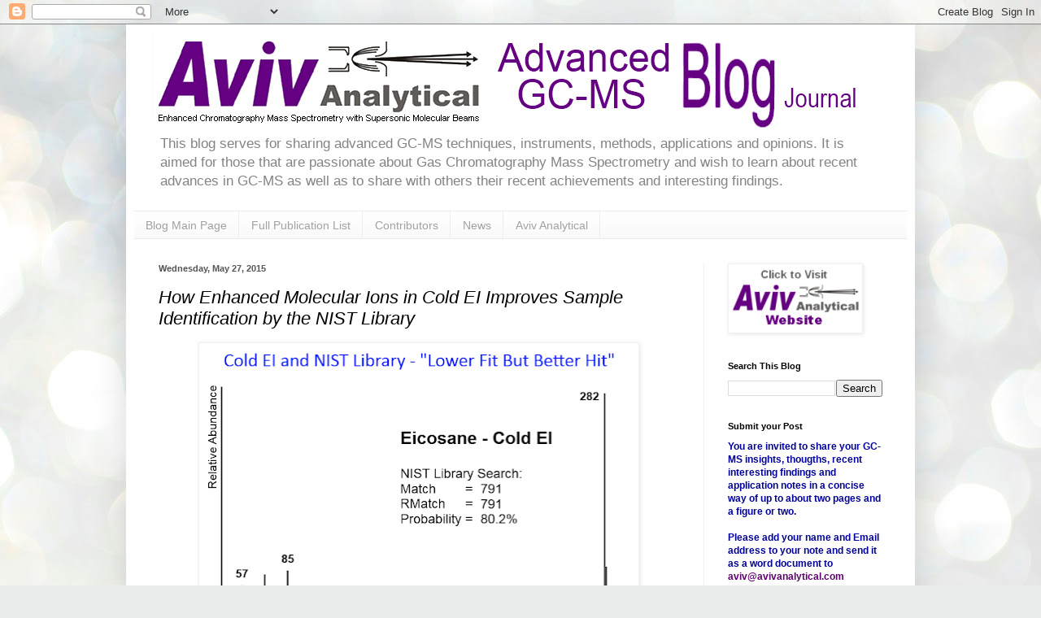

--- FILE ---
content_type: text/html; charset=UTF-8
request_url: http://blog.avivanalytical.com/2015/05/how-enhanced-molecular-ions-in-cold-ei.html
body_size: 21641
content:
<!DOCTYPE html>
<html class='v2' dir='ltr' lang='en'>
<head>
<link href='https://www.blogger.com/static/v1/widgets/335934321-css_bundle_v2.css' rel='stylesheet' type='text/css'/>
<meta content='width=1100' name='viewport'/>
<meta content='text/html; charset=UTF-8' http-equiv='Content-Type'/>
<meta content='blogger' name='generator'/>
<link href='http://blog.avivanalytical.com/favicon.ico' rel='icon' type='image/x-icon'/>
<link href='http://blog.avivanalytical.com/2015/05/how-enhanced-molecular-ions-in-cold-ei.html' rel='canonical'/>
<link rel="alternate" type="application/atom+xml" title="Advanced GC-MS Blog Journal - Atom" href="http://blog.avivanalytical.com/feeds/posts/default" />
<link rel="alternate" type="application/rss+xml" title="Advanced GC-MS Blog Journal - RSS" href="http://blog.avivanalytical.com/feeds/posts/default?alt=rss" />
<link rel="service.post" type="application/atom+xml" title="Advanced GC-MS Blog Journal - Atom" href="https://www.blogger.com/feeds/2929237789706215504/posts/default" />

<link rel="alternate" type="application/atom+xml" title="Advanced GC-MS Blog Journal - Atom" href="http://blog.avivanalytical.com/feeds/7723547727382782644/comments/default" />
<!--Can't find substitution for tag [blog.ieCssRetrofitLinks]-->
<link href='https://blogger.googleusercontent.com/img/b/R29vZ2xl/AVvXsEg3eqFfstU6sJVwEhoEo0ubOlE78HYgd7PS4Juc3XcAfpb5qbq973dxflvE15L4ApNzFBpt5vSCWTKQ2qfMuhlbWVB8zVWkHy9cFOnoVBTkdMYaLU2_E48B5LfewWGzl0r3HV4ok4L4LY0/s640/Blog+Spectra+Eicosane.png' rel='image_src'/>
<meta content='http://blog.avivanalytical.com/2015/05/how-enhanced-molecular-ions-in-cold-ei.html' property='og:url'/>
<meta content='How Enhanced Molecular Ions in Cold EI Improves Sample Identification by the NIST Library' property='og:title'/>
<meta content='A blog for sharing advanced GC-MS techniques, instruments, methods, applications and opinions.' property='og:description'/>
<meta content='https://blogger.googleusercontent.com/img/b/R29vZ2xl/AVvXsEg3eqFfstU6sJVwEhoEo0ubOlE78HYgd7PS4Juc3XcAfpb5qbq973dxflvE15L4ApNzFBpt5vSCWTKQ2qfMuhlbWVB8zVWkHy9cFOnoVBTkdMYaLU2_E48B5LfewWGzl0r3HV4ok4L4LY0/w1200-h630-p-k-no-nu/Blog+Spectra+Eicosane.png' property='og:image'/>
<title>Advanced GC-MS Blog Journal: How Enhanced Molecular Ions in Cold EI Improves Sample Identification by the NIST Library</title>
<style id='page-skin-1' type='text/css'><!--
/*
-----------------------------------------------
Blogger Template Style
Name:     Simple
Designer: Blogger
URL:      www.blogger.com
----------------------------------------------- */
/* Content
----------------------------------------------- */
body {
font: normal normal 12px Arial, Tahoma, Helvetica, FreeSans, sans-serif;
color: #000000;
background: #e9edec url(//themes.googleusercontent.com/image?id=1SBilrALlXIPLRAelrnhYjgFyYa09ZeL8cdktIYuaRwQ3kEvcEX-Xz1NjKkrLjtsPxmc7) repeat fixed top center /* Credit: merrymoonmary (http://www.istockphoto.com/googleimages.php?id=10871280&platform=blogger) */;
padding: 0 40px 40px 40px;
}
html body .region-inner {
min-width: 0;
max-width: 100%;
width: auto;
}
h2 {
font-size: 22px;
}
a:link {
text-decoration:none;
color: #5e006c;
}
a:visited {
text-decoration:none;
color: #5e006c;
}
a:hover {
text-decoration:underline;
color: #43ffe8;
}
.body-fauxcolumn-outer .fauxcolumn-inner {
background: transparent none repeat scroll top left;
_background-image: none;
}
.body-fauxcolumn-outer .cap-top {
position: absolute;
z-index: 1;
height: 400px;
width: 100%;
}
.body-fauxcolumn-outer .cap-top .cap-left {
width: 100%;
background: transparent none repeat-x scroll top left;
_background-image: none;
}
.content-outer {
-moz-box-shadow: 0 0 40px rgba(0, 0, 0, .15);
-webkit-box-shadow: 0 0 5px rgba(0, 0, 0, .15);
-goog-ms-box-shadow: 0 0 10px #333333;
box-shadow: 0 0 40px rgba(0, 0, 0, .15);
margin-bottom: 1px;
}
.content-inner {
padding: 10px 10px;
}
.content-inner {
background-color: #ffffff;
}
/* Header
----------------------------------------------- */
.header-outer {
background: transparent none repeat-x scroll 0 -400px;
_background-image: none;
}
.Header h1 {
font: normal normal 60px Arial, Tahoma, Helvetica, FreeSans, sans-serif;
color: #3dcaa1;
text-shadow: -1px -1px 1px rgba(0, 0, 0, .2);
}
.Header h1 a {
color: #3dcaa1;
}
.Header .description {
font-size: 140%;
color: #838383;
}
.header-inner .Header .titlewrapper {
padding: 22px 30px;
}
.header-inner .Header .descriptionwrapper {
padding: 0 30px;
}
/* Tabs
----------------------------------------------- */
.tabs-inner .section:first-child {
border-top: 1px solid #ebedec;
}
.tabs-inner .section:first-child ul {
margin-top: -1px;
border-top: 1px solid #ebedec;
border-left: 0 solid #ebedec;
border-right: 0 solid #ebedec;
}
.tabs-inner .widget ul {
background: #f8f8f8 url(https://resources.blogblog.com/blogblog/data/1kt/simple/gradients_light.png) repeat-x scroll 0 -800px;
_background-image: none;
border-bottom: 1px solid #ebedec;
margin-top: 0;
margin-left: -30px;
margin-right: -30px;
}
.tabs-inner .widget li a {
display: inline-block;
padding: .6em 1em;
font: normal normal 14px Arial, Tahoma, Helvetica, FreeSans, sans-serif;
color: #a1a1a1;
border-left: 1px solid #ffffff;
border-right: 1px solid #ebedec;
}
.tabs-inner .widget li:first-child a {
border-left: none;
}
.tabs-inner .widget li.selected a, .tabs-inner .widget li a:hover {
color: #000000;
background-color: #d1c6ee;
text-decoration: none;
}
/* Columns
----------------------------------------------- */
.main-outer {
border-top: 0 solid #f1f1f1;
}
.fauxcolumn-left-outer .fauxcolumn-inner {
border-right: 1px solid #f1f1f1;
}
.fauxcolumn-right-outer .fauxcolumn-inner {
border-left: 1px solid #f1f1f1;
}
/* Headings
----------------------------------------------- */
div.widget > h2,
div.widget h2.title {
margin: 0 0 1em 0;
font: normal bold 11px Arial, Tahoma, Helvetica, FreeSans, sans-serif;
color: #000000;
}
/* Widgets
----------------------------------------------- */
.widget .zippy {
color: #a1a1a1;
text-shadow: 2px 2px 1px rgba(0, 0, 0, .1);
}
.widget .popular-posts ul {
list-style: none;
}
/* Posts
----------------------------------------------- */
h2.date-header {
font: normal bold 11px Arial, Tahoma, Helvetica, FreeSans, sans-serif;
}
.date-header span {
background-color: transparent;
color: #555555;
padding: inherit;
letter-spacing: inherit;
margin: inherit;
}
.main-inner {
padding-top: 30px;
padding-bottom: 30px;
}
.main-inner .column-center-inner {
padding: 0 15px;
}
.main-inner .column-center-inner .section {
margin: 0 15px;
}
.post {
margin: 0 0 25px 0;
}
h3.post-title, .comments h4 {
font: italic normal 22px Arial, Tahoma, Helvetica, FreeSans, sans-serif;
margin: .75em 0 0;
}
.post-body {
font-size: 110%;
line-height: 1.4;
position: relative;
}
.post-body img, .post-body .tr-caption-container, .Profile img, .Image img,
.BlogList .item-thumbnail img {
padding: 2px;
background: #ffffff;
border: 1px solid #f1f1f1;
-moz-box-shadow: 1px 1px 5px rgba(0, 0, 0, .1);
-webkit-box-shadow: 1px 1px 5px rgba(0, 0, 0, .1);
box-shadow: 1px 1px 5px rgba(0, 0, 0, .1);
}
.post-body img, .post-body .tr-caption-container {
padding: 5px;
}
.post-body .tr-caption-container {
color: #333333;
}
.post-body .tr-caption-container img {
padding: 0;
background: transparent;
border: none;
-moz-box-shadow: 0 0 0 rgba(0, 0, 0, .1);
-webkit-box-shadow: 0 0 0 rgba(0, 0, 0, .1);
box-shadow: 0 0 0 rgba(0, 0, 0, .1);
}
.post-header {
margin: 0 0 1.5em;
line-height: 1.6;
font-size: 90%;
}
.post-footer {
margin: 20px -2px 0;
padding: 5px 10px;
color: #767676;
background-color: #fcfcfc;
border-bottom: 1px solid #f1f1f1;
line-height: 1.6;
font-size: 90%;
}
#comments .comment-author {
padding-top: 1.5em;
border-top: 1px solid #f1f1f1;
background-position: 0 1.5em;
}
#comments .comment-author:first-child {
padding-top: 0;
border-top: none;
}
.avatar-image-container {
margin: .2em 0 0;
}
#comments .avatar-image-container img {
border: 1px solid #f1f1f1;
}
/* Comments
----------------------------------------------- */
.comments .comments-content .icon.blog-author {
background-repeat: no-repeat;
background-image: url([data-uri]);
}
.comments .comments-content .loadmore a {
border-top: 1px solid #a1a1a1;
border-bottom: 1px solid #a1a1a1;
}
.comments .comment-thread.inline-thread {
background-color: #fcfcfc;
}
.comments .continue {
border-top: 2px solid #a1a1a1;
}
/* Accents
---------------------------------------------- */
.section-columns td.columns-cell {
border-left: 1px solid #f1f1f1;
}
.blog-pager {
background: transparent none no-repeat scroll top center;
}
.blog-pager-older-link, .home-link,
.blog-pager-newer-link {
background-color: #ffffff;
padding: 5px;
}
.footer-outer {
border-top: 0 dashed #bbbbbb;
}
/* Mobile
----------------------------------------------- */
body.mobile  {
background-size: auto;
}
.mobile .body-fauxcolumn-outer {
background: transparent none repeat scroll top left;
}
.mobile .body-fauxcolumn-outer .cap-top {
background-size: 100% auto;
}
.mobile .content-outer {
-webkit-box-shadow: 0 0 3px rgba(0, 0, 0, .15);
box-shadow: 0 0 3px rgba(0, 0, 0, .15);
}
.mobile .tabs-inner .widget ul {
margin-left: 0;
margin-right: 0;
}
.mobile .post {
margin: 0;
}
.mobile .main-inner .column-center-inner .section {
margin: 0;
}
.mobile .date-header span {
padding: 0.1em 10px;
margin: 0 -10px;
}
.mobile h3.post-title {
margin: 0;
}
.mobile .blog-pager {
background: transparent none no-repeat scroll top center;
}
.mobile .footer-outer {
border-top: none;
}
.mobile .main-inner, .mobile .footer-inner {
background-color: #ffffff;
}
.mobile-index-contents {
color: #000000;
}
.mobile-link-button {
background-color: #5e006c;
}
.mobile-link-button a:link, .mobile-link-button a:visited {
color: #ffffff;
}
.mobile .tabs-inner .section:first-child {
border-top: none;
}
.mobile .tabs-inner .PageList .widget-content {
background-color: #d1c6ee;
color: #000000;
border-top: 1px solid #ebedec;
border-bottom: 1px solid #ebedec;
}
.mobile .tabs-inner .PageList .widget-content .pagelist-arrow {
border-left: 1px solid #ebedec;
}
#blog-pager-newer-link {
float: left;
}
#blog-pager-older-link {
float: right;
}
#blog-pager {
font-weight:bold;
text-align: center;
font-size:24px;
}
--></style>
<style id='template-skin-1' type='text/css'><!--
body {
min-width: 970px;
}
.content-outer, .content-fauxcolumn-outer, .region-inner {
min-width: 970px;
max-width: 970px;
_width: 970px;
}
.main-inner .columns {
padding-left: 0px;
padding-right: 250px;
}
.main-inner .fauxcolumn-center-outer {
left: 0px;
right: 250px;
/* IE6 does not respect left and right together */
_width: expression(this.parentNode.offsetWidth -
parseInt("0px") -
parseInt("250px") + 'px');
}
.main-inner .fauxcolumn-left-outer {
width: 0px;
}
.main-inner .fauxcolumn-right-outer {
width: 250px;
}
.main-inner .column-left-outer {
width: 0px;
right: 100%;
margin-left: -0px;
}
.main-inner .column-right-outer {
width: 250px;
margin-right: -250px;
}
#layout {
min-width: 0;
}
#layout .content-outer {
min-width: 0;
width: 800px;
}
#layout .region-inner {
min-width: 0;
width: auto;
}
body#layout div.add_widget {
padding: 8px;
}
body#layout div.add_widget a {
margin-left: 32px;
}
--></style>
<style>
    body {background-image:url(\/\/themes.googleusercontent.com\/image?id=1SBilrALlXIPLRAelrnhYjgFyYa09ZeL8cdktIYuaRwQ3kEvcEX-Xz1NjKkrLjtsPxmc7);}
    
@media (max-width: 200px) { body {background-image:url(\/\/themes.googleusercontent.com\/image?id=1SBilrALlXIPLRAelrnhYjgFyYa09ZeL8cdktIYuaRwQ3kEvcEX-Xz1NjKkrLjtsPxmc7&options=w200);}}
@media (max-width: 400px) and (min-width: 201px) { body {background-image:url(\/\/themes.googleusercontent.com\/image?id=1SBilrALlXIPLRAelrnhYjgFyYa09ZeL8cdktIYuaRwQ3kEvcEX-Xz1NjKkrLjtsPxmc7&options=w400);}}
@media (max-width: 800px) and (min-width: 401px) { body {background-image:url(\/\/themes.googleusercontent.com\/image?id=1SBilrALlXIPLRAelrnhYjgFyYa09ZeL8cdktIYuaRwQ3kEvcEX-Xz1NjKkrLjtsPxmc7&options=w800);}}
@media (max-width: 1200px) and (min-width: 801px) { body {background-image:url(\/\/themes.googleusercontent.com\/image?id=1SBilrALlXIPLRAelrnhYjgFyYa09ZeL8cdktIYuaRwQ3kEvcEX-Xz1NjKkrLjtsPxmc7&options=w1200);}}
/* Last tag covers anything over one higher than the previous max-size cap. */
@media (min-width: 1201px) { body {background-image:url(\/\/themes.googleusercontent.com\/image?id=1SBilrALlXIPLRAelrnhYjgFyYa09ZeL8cdktIYuaRwQ3kEvcEX-Xz1NjKkrLjtsPxmc7&options=w1600);}}
  </style>
<link href='https://www.blogger.com/dyn-css/authorization.css?targetBlogID=2929237789706215504&amp;zx=7d25c2fa-ef27-48cf-8657-a4f6bb711fe6' media='none' onload='if(media!=&#39;all&#39;)media=&#39;all&#39;' rel='stylesheet'/><noscript><link href='https://www.blogger.com/dyn-css/authorization.css?targetBlogID=2929237789706215504&amp;zx=7d25c2fa-ef27-48cf-8657-a4f6bb711fe6' rel='stylesheet'/></noscript>
<meta name='google-adsense-platform-account' content='ca-host-pub-1556223355139109'/>
<meta name='google-adsense-platform-domain' content='blogspot.com'/>

</head>
<body class='loading variant-pale'>
<div class='navbar section' id='navbar' name='Navbar'><div class='widget Navbar' data-version='1' id='Navbar1'><script type="text/javascript">
    function setAttributeOnload(object, attribute, val) {
      if(window.addEventListener) {
        window.addEventListener('load',
          function(){ object[attribute] = val; }, false);
      } else {
        window.attachEvent('onload', function(){ object[attribute] = val; });
      }
    }
  </script>
<div id="navbar-iframe-container"></div>
<script type="text/javascript" src="https://apis.google.com/js/platform.js"></script>
<script type="text/javascript">
      gapi.load("gapi.iframes:gapi.iframes.style.bubble", function() {
        if (gapi.iframes && gapi.iframes.getContext) {
          gapi.iframes.getContext().openChild({
              url: 'https://www.blogger.com/navbar/2929237789706215504?po\x3d7723547727382782644\x26origin\x3dhttp://blog.avivanalytical.com',
              where: document.getElementById("navbar-iframe-container"),
              id: "navbar-iframe"
          });
        }
      });
    </script><script type="text/javascript">
(function() {
var script = document.createElement('script');
script.type = 'text/javascript';
script.src = '//pagead2.googlesyndication.com/pagead/js/google_top_exp.js';
var head = document.getElementsByTagName('head')[0];
if (head) {
head.appendChild(script);
}})();
</script>
</div></div>
<div class='body-fauxcolumns'>
<div class='fauxcolumn-outer body-fauxcolumn-outer'>
<div class='cap-top'>
<div class='cap-left'></div>
<div class='cap-right'></div>
</div>
<div class='fauxborder-left'>
<div class='fauxborder-right'></div>
<div class='fauxcolumn-inner'>
</div>
</div>
<div class='cap-bottom'>
<div class='cap-left'></div>
<div class='cap-right'></div>
</div>
</div>
</div>
<div class='content'>
<div class='content-fauxcolumns'>
<div class='fauxcolumn-outer content-fauxcolumn-outer'>
<div class='cap-top'>
<div class='cap-left'></div>
<div class='cap-right'></div>
</div>
<div class='fauxborder-left'>
<div class='fauxborder-right'></div>
<div class='fauxcolumn-inner'>
</div>
</div>
<div class='cap-bottom'>
<div class='cap-left'></div>
<div class='cap-right'></div>
</div>
</div>
</div>
<div class='content-outer'>
<div class='content-cap-top cap-top'>
<div class='cap-left'></div>
<div class='cap-right'></div>
</div>
<div class='fauxborder-left content-fauxborder-left'>
<div class='fauxborder-right content-fauxborder-right'></div>
<div class='content-inner'>
<header>
<div class='header-outer'>
<div class='header-cap-top cap-top'>
<div class='cap-left'></div>
<div class='cap-right'></div>
</div>
<div class='fauxborder-left header-fauxborder-left'>
<div class='fauxborder-right header-fauxborder-right'></div>
<div class='region-inner header-inner'>
<div class='header section' id='header' name='Header'><div class='widget Header' data-version='1' id='Header1'>
<div id='header-inner'>
<a href='http://blog.avivanalytical.com/' style='display: block'>
<img alt='Advanced GC-MS Blog Journal' height='117px; ' id='Header1_headerimg' src='https://blogger.googleusercontent.com/img/b/R29vZ2xl/AVvXsEjBRPr_xVBqZwSf1fxuB0ok8hpW2a6jaNH-3Ggd91zgSQMgI_BLsBXoLkriuRArRrcO3-lSbzzS0Y416NbwcW7KPOC5WMO8DodvcIjHZbeLD28nwsRRtyUKujuZc4IkDk3ntG2Tx2-JVtA/s1600/aa5.png' style='display: block' width='900px; '/>
</a>
<div class='descriptionwrapper'>
<p class='description'><span>This blog serves for sharing advanced GC-MS techniques, instruments, methods, applications and opinions. It is aimed for those that are passionate about Gas Chromatography Mass Spectrometry and wish to learn about recent advances in GC-MS as well as to share with others their recent achievements and interesting findings.</span></p>
</div>
</div>
</div></div>
</div>
</div>
<div class='header-cap-bottom cap-bottom'>
<div class='cap-left'></div>
<div class='cap-right'></div>
</div>
</div>
</header>
<div class='tabs-outer'>
<div class='tabs-cap-top cap-top'>
<div class='cap-left'></div>
<div class='cap-right'></div>
</div>
<div class='fauxborder-left tabs-fauxborder-left'>
<div class='fauxborder-right tabs-fauxborder-right'></div>
<div class='region-inner tabs-inner'>
<div class='tabs section' id='crosscol' name='Cross-Column'><div class='widget PageList' data-version='1' id='PageList1'>
<h2>Pages</h2>
<div class='widget-content'>
<ul>
<li>
<a href='http://blog.avivanalytical.com/'>Blog Main Page</a>
</li>
<li>
<a href='http://blog.avivanalytical.com/p/blog-page.html'>Full Publication List</a>
</li>
<li>
<a href='http://blog.avivanalytical.com/p/contributers.html'>Contributors</a>
</li>
<li>
<a href='http://blog.avivanalytical.com/p/news.html'>News</a>
</li>
<li>
<a href='http://www.avivanalytical.com'>Aviv Analytical</a>
</li>
</ul>
<div class='clear'></div>
</div>
</div></div>
<div class='tabs no-items section' id='crosscol-overflow' name='Cross-Column 2'></div>
</div>
</div>
<div class='tabs-cap-bottom cap-bottom'>
<div class='cap-left'></div>
<div class='cap-right'></div>
</div>
</div>
<div class='main-outer'>
<div class='main-cap-top cap-top'>
<div class='cap-left'></div>
<div class='cap-right'></div>
</div>
<div class='fauxborder-left main-fauxborder-left'>
<div class='fauxborder-right main-fauxborder-right'></div>
<div class='region-inner main-inner'>
<div class='columns fauxcolumns'>
<div class='fauxcolumn-outer fauxcolumn-center-outer'>
<div class='cap-top'>
<div class='cap-left'></div>
<div class='cap-right'></div>
</div>
<div class='fauxborder-left'>
<div class='fauxborder-right'></div>
<div class='fauxcolumn-inner'>
</div>
</div>
<div class='cap-bottom'>
<div class='cap-left'></div>
<div class='cap-right'></div>
</div>
</div>
<div class='fauxcolumn-outer fauxcolumn-left-outer'>
<div class='cap-top'>
<div class='cap-left'></div>
<div class='cap-right'></div>
</div>
<div class='fauxborder-left'>
<div class='fauxborder-right'></div>
<div class='fauxcolumn-inner'>
</div>
</div>
<div class='cap-bottom'>
<div class='cap-left'></div>
<div class='cap-right'></div>
</div>
</div>
<div class='fauxcolumn-outer fauxcolumn-right-outer'>
<div class='cap-top'>
<div class='cap-left'></div>
<div class='cap-right'></div>
</div>
<div class='fauxborder-left'>
<div class='fauxborder-right'></div>
<div class='fauxcolumn-inner'>
</div>
</div>
<div class='cap-bottom'>
<div class='cap-left'></div>
<div class='cap-right'></div>
</div>
</div>
<!-- corrects IE6 width calculation -->
<div class='columns-inner'>
<div class='column-center-outer'>
<div class='column-center-inner'>
<div class='main section' id='main' name='Main'><div class='widget Blog' data-version='1' id='Blog1'>
<div class='blog-posts hfeed'>

          <div class="date-outer">
        
<h2 class='date-header'><span>Wednesday, May 27, 2015</span></h2>

          <div class="date-posts">
        
<div class='post-outer'>
<div class='post hentry uncustomized-post-template' itemprop='blogPost' itemscope='itemscope' itemtype='http://schema.org/BlogPosting'>
<meta content='https://blogger.googleusercontent.com/img/b/R29vZ2xl/AVvXsEg3eqFfstU6sJVwEhoEo0ubOlE78HYgd7PS4Juc3XcAfpb5qbq973dxflvE15L4ApNzFBpt5vSCWTKQ2qfMuhlbWVB8zVWkHy9cFOnoVBTkdMYaLU2_E48B5LfewWGzl0r3HV4ok4L4LY0/s640/Blog+Spectra+Eicosane.png' itemprop='image_url'/>
<meta content='2929237789706215504' itemprop='blogId'/>
<meta content='7723547727382782644' itemprop='postId'/>
<a name='7723547727382782644'></a>
<h3 class='post-title entry-title' itemprop='name'>
How Enhanced Molecular Ions in Cold EI Improves Sample Identification by the NIST Library
</h3>
<div class='post-header'>
<div class='post-header-line-1'></div>
</div>
<div class='post-body entry-content' id='post-body-7723547727382782644' itemprop='description articleBody'>
<div class="separator" style="clear: both; text-align: center;">
<a href="http://blog.avivanalytical.com/2015/05/how-enhanced-molecular-ions-in-cold-ei.html"><img border="0" height="640" src="https://blogger.googleusercontent.com/img/b/R29vZ2xl/AVvXsEg3eqFfstU6sJVwEhoEo0ubOlE78HYgd7PS4Juc3XcAfpb5qbq973dxflvE15L4ApNzFBpt5vSCWTKQ2qfMuhlbWVB8zVWkHy9cFOnoVBTkdMYaLU2_E48B5LfewWGzl0r3HV4ok4L4LY0/s640/Blog+Spectra+Eicosane.png" width="530" /></a></div>
<br />
Tal Alon (1,2) &nbsp;and Aviv Amirav (1,2)<br />
<br />
1.<span class="Apple-tab-span" style="white-space: pre;"> </span>School of Chemistry, Tel Aviv University, Tel Aviv 69978 Israel.<br />
2.<span class="Apple-tab-span" style="white-space: pre;"> </span>Aviv Analytical LTD, 3 Haarad Street, Tel Aviv 69107 Israel.<br />
<div>
<br /></div>
<div>
<div style="text-align: justify;">
<b><u>Abstract</u></b></div>
<div style="text-align: justify;">
<br /></div>
<div style="text-align: justify;">
Library based compound identification with electron ionization (EI) mass spectrometry (MS) is a well-established identification method which provides sample compounds names and structures up to the isomer level. The library (such as NIST) search algorithm compares different EI mass spectra in the library's database with the measured EI mass spectrum, assigning each of them a similarity score called 'Match' and an overall identification probability.<br />
<br /></div>
<div style="text-align: justify;">
Cold EI is electron ionization of vibrationally cold molecules in supersonic molecular beams. Cold EI provides mass spectra with all the standard EI fragment ions combined with enhanced Molecular Ions (MI) and high mass fragments. As a result, Cold EI mass spectra differ from those provided by standard EI and tend to yield lower matching scores. However, in most cases library identification actually improves with Cold EI, as library identification probabilities for the correct library mass spectra are increased, despite the lower matching factors.<br />
<br /></div>
<div style="text-align: justify;">
This research examines the way enhanced molecular ion abundances affect library identification probability and the way Cold-EI mass spectra, which include enhanced molecular ions and high mass fragments, typically improve library identification results. It describes the results of several computer simulations, which incrementally modified the relative abundance of the various ions and analyzed the resulting mass spectra. The simulation results support previous measurements, showing that while enhanced molecular ion and high mass fragments lower the matching factor of the correct library compound, the matching factors of the incorrect library candidates are lowered even more, resulting in a rise of the identification probability for the correct compound. This behavior which was previously demonstrated by analyzing Cold-EI mass spectra occurs because high mass ions, and especially the molecular ion, characterize a compound more than low mass ions and therefore carry more weight in library search identification algorithms.&nbsp;</div>
<div style="text-align: justify;">
<br /></div>
<div style="text-align: justify;">
Keep reading to find out how the <a href="http://www.avivanalytical.com/Supersonic-GC-MS.aspx" target="_blank">Aviv Analytical 5975-SMB GC-MS with Cold EI</a> uniquely enables the combination of enhanced molecular ion and improved NIST library based sample identification.</div>
<div style="text-align: justify;">
<br /></div>
<div style="text-align: justify;">
<a name="more"></a></div>
<div style="text-align: justify;">
<b><u>1. Introduction</u></b></div>
<div style="text-align: justify;">
<br /></div>
<div style="text-align: justify;">
Mass spectrometry library based compound identification is a well known and widely used identification process for mass spectra measured using Electron Ionization (EI). The library software calculates a score or "matching factor" for each of the many pre-recorded library EI mass spectra, and then assigns each of them an "identification probability". High matching factors are given to mass spectra which are similar to the analyzed mass spectrum and are therefore good identification candidates. The assigned identification probabilities are analysis-specific as they are calculated after taking into account all generated matching factors [1-3]. This means that having a good matching factor for a certain library mass spectrum is not enough to give it a high identification probability and a high ranking in the identification hit list. To obtain such a high identification probability which is considered as a good identification of the analyzed compound, the analysis must produce one library spectrum with a matching factor which is relatively higher than that of all others [1].<br />
<br /></div>
<div style="text-align: justify;">
Cold EI is the electron ionization of vibrationally cold molecules in supersonic molecular beams (SMB) [4-6]. Cold EI typically provides mass spectra with all the standard EI fragment ions combined with enhanced molecular ions and slightly enhanced high mass fragments [4-6]. In Cold EI, the reduced amount of intra-ion vibrational energy results in the reduction of low mass fragment ions abundances that increase the population of higher mass ions. However, most fragment ions are only slightly affected in their relative abundance since they are in a steady state in which the vibrational cooling in SMB increases their relative abundance due to contribution from lower mass fragments while decreasing their relative abundance due to their contribution to the relative abundance of higher mass fragments. On the other hand, the molecular ion is unique in that it only obtains relative abundance from lower mass fragments hence its relative abundance is significantly increased while high mass fragments are only slightly enhanced.<br />
<br /></div>
<div style="text-align: justify;">
Despite the differences between Cold EI mass spectra and standard EI mass spectra we found that in most cases sample compound library identification actually improves with Cold EI, as library identification probabilities for the correct library mass spectra are increased along with the lowering of the matching factor [7, 8].<br />
<br /></div>
<div style="text-align: justify;">
In 2002 Kochman et. al. [7] compared library identification results of 13 pesticides whose mass spectra were obtained with standard EI and Cold EI. As shown and discussed in that article, for ten out of the 13 pesticides the Cold EI mass spectra provided higher identification probabilities (for the correct library compound) than that which was provided by standard EI while for three pesticides the identification probabilities were similar or marginally better for standard EI. On the other hand, the matching factors were higher for 11 pesticides in standard EI and only in two pesticides Cold EI provided higher matching factors. The conclusion of that research was that the enhanced molecular ions of Cold EI actually improves the NIST library based identification probabilities while providing additional confirmation of the identification via the availability of the correct molecular ion that is often missing or weak in standard EI. <br />
&nbsp;&nbsp; &nbsp; &nbsp; &nbsp;</div>
<div style="text-align: justify;">
Figure 1 shows the standard EI and Cold EI mass spectra of the insecticide Dimethoate. The molecular ion at m/z=229 can be seen on both mass spectra. Cold-EI provides an abundant molecular ion and enriched high mass fragments (m/z=125 fragment is higher than the m/z=93 fragment, unlike in standard EI) while the low mass spectral fragments are somewhat depleted.<br />
<br /></div>
<div style="text-align: justify;">
As can be seen in figure 1, the standard EI mass spectrum is more similar to the Dimethoate mass spectra (main lib and replica) stored in the NIST MS Library and as a result its match factor and reversed match factor are higher than those of the Cold-EI mass spectrum. Nevertheless, the identification probability is higher for the Cold EI mass spectrum than for standard EI mass spectrum (97.9% vs 97.3%).<br />
<br /></div>
<div style="text-align: justify;">
The enhancement of the relative abundance of the Dimethoate molecular ion provided by Cold-EI (over 20 times higher) lowers the matching factor as it makes it less similar to the same compound's library mass spectra (main lib and replicates). Fortunately (for Cold EI) the same enhancement also lowers the match factors of all other library mass spectra even more since high mass ions, and especially the molecular ion, characterize a compound more than low mass ions and therefore carry more weight in library search identification algorithms. As a result, the identification probability for the correct compound is increased with Cold EI.<br />
<br />
<table align="center" cellpadding="0" cellspacing="0" class="tr-caption-container" style="margin-left: auto; margin-right: auto; text-align: center;"><tbody>
<tr><td style="text-align: center;"><a href="https://blogger.googleusercontent.com/img/b/R29vZ2xl/AVvXsEgS3HIakqMSoplRz80zoWvwipMVQdxTjGz2zSFCLVWxZFcsuB_131NPgP5bvjhjVXB70hUAdsStgZO1eWFBq6bwXULc2RjFTu_XkfThUriaZWSHHqdY1ecXyS9dYq6YlDyVlpRAyS92wHA/s1600/Spectra+Dimethoate.png" imageanchor="1" style="margin-left: auto; margin-right: auto;"><img border="0" height="640" src="https://blogger.googleusercontent.com/img/b/R29vZ2xl/AVvXsEgS3HIakqMSoplRz80zoWvwipMVQdxTjGz2zSFCLVWxZFcsuB_131NPgP5bvjhjVXB70hUAdsStgZO1eWFBq6bwXULc2RjFTu_XkfThUriaZWSHHqdY1ecXyS9dYq6YlDyVlpRAyS92wHA/s640/Spectra+Dimethoate.png" width="574" /></a></td></tr>
<tr><td class="tr-caption" style="text-align: justify;"><span style="font-size: small;"><b>Figure 1</b>&nbsp;&#8211; Mass spectra of Dimethoate measured with a GC-MS with standard EI (lower trace) and with a GC-MS with Cold-EI (upper trace). The molecular ion's relative abundance is highly enriched in the Cold-EI spectrum (91.3% vs. the standard's 4.3%). The library identification probability is higher for the Cold-EI mass spectrum even though it has a lower match.</span></td></tr>
</tbody></table>
<br /></div>
<div style="text-align: justify;">
This paper deals with several questions which arise from this 'Lower Fit but Better Hit' behavior: Can this increase in identification probability be attributed to the enhancement of the molecular ion itself? How do the enhanced high mass fragments affect this behavior? How much enhancement is desirable to obtain the highest identification probability? &nbsp; &nbsp;</div>
<div style="text-align: justify;">
<br /></div>
<div style="text-align: justify;">
<b><u>2. Methods</u></b></div>
<div style="text-align: justify;">
<br /></div>
<div style="text-align: justify;">
<b>2.1 The Spectrum Manipulating Software</b></div>
<div style="text-align: justify;">
<br /></div>
<div style="text-align: justify;">
A special software was developed to facilitate the manipulation and testing of mass spectra files. The software takes any original mass spectrum (Agilent Chemstation and NIST mass spectra were used), changes the abundances of the various ions, sends the new modified mass spectrum to be analyzed by the NIST MS Library search software and then collects and saves the library results (matching factors and identification probabilities).</div>
<div style="text-align: justify;">
<br /></div>
<div style="text-align: justify;">
<b>2.2 Molecular Ion Enrichment Tests</b></div>
<div style="text-align: justify;">
<br /></div>
<div style="text-align: justify;">
To understand how the size of the molecular ion itself affects library identification results, the software was used to manipulate several standard EI mass spectra, producing various molecular ions Relative Abundances (RA) (including all isotopomers) without changing the abundances of any fragment ion. The molecular ion abundances were set from 0% (no molecular ions at all) and up to and beyond the abundances which are provided by Cold-EI.</div>
<div style="text-align: justify;">
<br /></div>
<div style="text-align: justify;">
<b>2.3 Molecular Ion &amp; Fragment Enrichment Tests</b></div>
<div style="text-align: justify;">
<br /></div>
<div style="text-align: justify;">
To test the effect of high mass fragment enhancement on library identification results, the software was also used to enhance both the molecular ion and high mass fragments, mimicking the way Cold-EI affects the mass spectra. The molecular ion's abundance was gradually increased as before, and a linear enrichment slope was applied to all other fragments so that high masses were enriched while low masses were not (so that their relative abundances were actually lowered). In these simulations the enrichment of high mass fragments was significantly lower than that of the molecular ions (up to about 20% of the molecular ion enhancement factor). &nbsp;</div>
<div style="text-align: justify;">
<br /></div>
<div style="text-align: justify;">
<b>2.4 Real Measured Data</b></div>
<div style="text-align: justify;">
<br /></div>
<div style="text-align: justify;">
In order to verify and show that the simulation results depict the general behavior of real measured mass spectra, the actual mass spectra of each compound was taken with standard EI and Cold-EI. Agilent model 5975 was used for obtaining standard EI (Agilent Technologies, Santa Clara CA) and the Aviv Analytical 5975-SMB GC-MS with Cold-EI (Aviv Analytical LTD, Tel Aviv Israel) for Cold EI MS. In addition, the EI mass spectra stored in the NIST MS library were also used as a reference.&nbsp;</div>
<div style="text-align: justify;">
<br /></div>
<div style="text-align: justify;">
<b><u>3. Results</u></b></div>
<div style="text-align: justify;">
<br /></div>
<div style="text-align: justify;">
<b>3.1 &#8211; Dimethoate</b></div>
<div style="text-align: justify;">
<br /></div>
<div style="text-align: justify;">
The EI mass Spectrum of Dimethoate was analyzed by the NIST MS Library after it was manipulated to have various molecular ion abundances. At first, the abundance of the molecular ion was set at 0% and the spectrum was analyzed by the library yielding an identification probability of 94%. Then the abundances of the molecular ion group (MI, MI+1 and all other isotopomers) were raised together in small increments while keeping the same relative abundances between them. After each such increment the new modified mass spectrum was again analyzed by the library. The results of these tests are presented by the gray curve plotted in figure 2.<br />
<br /></div>
<div style="text-align: justify;">
Notice that as the relative abundance rises so does the identification probability, and it keeps rising even after the relative abundance is increased to be bigger than that of NIST's highest molecular ion replicate mass spectrum (RA=14.4%) to peak at a relative abundance of ~27%. After this point the probability slowly decreases as the abundance is increased, but at relative abundance of 91.3% which is the actual relative abundance in the Cold-EI mass spectrum (see figure 1), the identification probability is still higher than that which was calculated for Standard EI.<br />
<br /></div>
<div style="text-align: justify;">
The black plot in figure 2 shows the results of another experiment in which the molecular ion of Dimethoate was increased in abundance in the range of 0-300% (just as before) and high mass fragments were enriched as well, using a linear enrichment slope (with up to about 20% of the molecular ion enrichment).<br />
<br /></div>
<div style="text-align: justify;">
The resulting identification probabilities at relative abundance above 100% were slightly higher than those produced by the manipulation of the molecular ion alone. The reason for this increase, which was observed for all other software tested compounds, is that while the molecular ion is the most sample unique and characteristic ion, other high mass fragment ions are also somewhat compound unique and can help in the correct sample identification. Increasing the relative abundance of the molecular ion over 100% without increasing the relative abundance of the high mass fragments results in the actual lowering of all other fragments including these high mass fragments. If however, the high mass fragments are enriched as well, this effect is reduced. The library gives more weight to the similarity of high mass peaks when it calculates the matching factor [1] and these fragments are enriched the most by the software simulation and Cold-EI, therefore these spectra tend to be more similar (higher match) to NIST mass spectra than those generated by enhancing the molecular ion alone.<br />
<br />
<table align="center" cellpadding="0" cellspacing="0" class="tr-caption-container" style="margin-left: auto; margin-right: auto; text-align: center;"><tbody>
<tr><td style="text-align: center;"><a href="https://blogger.googleusercontent.com/img/b/R29vZ2xl/AVvXsEjE1oG7FDUJdpUHNoD-RQ-TCLx7Syo5KMQOnRJTKmzFRHX7YzgEVBjN1In64bs9E_5OBn6x6Imq7liGCjHEskkN_JhRPXXPOuoLmXX2yNYDCCSXk2t36LFmrpszgHag_DdRbPaHZu50KhA/s1600/Figure+2.png" imageanchor="1" style="margin-left: auto; margin-right: auto;"><img border="0" height="588" src="https://blogger.googleusercontent.com/img/b/R29vZ2xl/AVvXsEjE1oG7FDUJdpUHNoD-RQ-TCLx7Syo5KMQOnRJTKmzFRHX7YzgEVBjN1In64bs9E_5OBn6x6Imq7liGCjHEskkN_JhRPXXPOuoLmXX2yNYDCCSXk2t36LFmrpszgHag_DdRbPaHZu50KhA/s640/Figure+2.png" width="640" /></a></td></tr>
<tr><td class="tr-caption" style="text-align: justify;"><span style="font-size: small;"><b>Figure 2</b>&nbsp;&#8211; NIST library identification probabilities dependence on the molecular ion relative abundance for Dimethoate. The grey curve considers only molecular ion abundance increase while the black curve shows how the enhanced abundances of Dimethoate's molecular ion and high mass fragments affect the library's identification probability (a more accurate representation of Cold EI mass spectra). The inserts describe cases of interest.</span></td></tr>
</tbody></table>
<br />
Table 1 presents selected values found on the black plot in figure 2, at various points which are compared to real GC-MS measurements. The NIST library mass spectra were searched by the NIST library and naturally gave 999 matching factors while as shown in Table 1 their identification probabilities were not 100% due to high matching factors of competing non-Dimethoate compounds.&nbsp;</div>
<div style="text-align: justify;">
<br /></div>
<div style="text-align: justify;">
<table cellpadding="0" cellspacing="0" class="tr-caption-container" style="float: left; margin-right: 1em; text-align: left;"><tbody>
<tr><td style="text-align: center;"><a href="https://blogger.googleusercontent.com/img/b/R29vZ2xl/AVvXsEjXJa6a4GTH-vo95FtRe651bttxiPF2ce9TUAJOE_-efF5RjM5_jrNIPpHbbygSq_J0kEFvoUheuo1j62PWiP70Vvl7Y9E5l-MPOTl5OrNVdVgvxwYQkb1fzRutAFgxJeUEyViD8YpVlUw/s1600/table+1.png" imageanchor="1" style="clear: left; margin-bottom: 1em; margin-left: auto; margin-right: auto;"><img border="0" height="224" src="https://blogger.googleusercontent.com/img/b/R29vZ2xl/AVvXsEjXJa6a4GTH-vo95FtRe651bttxiPF2ce9TUAJOE_-efF5RjM5_jrNIPpHbbygSq_J0kEFvoUheuo1j62PWiP70Vvl7Y9E5l-MPOTl5OrNVdVgvxwYQkb1fzRutAFgxJeUEyViD8YpVlUw/s640/table+1.png" width="640" /></a></td></tr>
<tr><td class="tr-caption" style="text-align: justify;"><span style="font-size: small;"><b>Table 1&nbsp;</b>&#8211; Showing some interesting numbers located on the dark plot line in figure 2, including the library identification probability of Dimethoate after analyzing the software manipulated mass spectrum and a real measured mass spectrum at various relative abundance values. In both real and simulated data, Cold-EI provides improved library identification probabilities over Standard EI.</span></td></tr>
</tbody></table>
<br /></div>
<div style="text-align: justify;">
<br /></div>
<div style="text-align: justify;">
<br />
A similar 'rise and fall' pattern can be seen in the identification probability provided for real measured spectra (right column of table 1) and both software simulated and measured data shows improved identification at higher Cold-EI level of relative abundance (better than Standard EI).</div>
<div style="text-align: justify;">
<br /></div>
<div style="text-align: justify;">
In figure 3 the upper trace shows the matching factor of Dimethoate's mass spectrum as its molecular ion and high mass fragments are enhanced. As expected, the lack of any molecular ion provides a relatively low match as the library stored mass spectra include a few replicate mass spectra with 7.6-14.4% molecular ion. The matching score rises as the relative abundance of the molecular ion is increased, but after passing the library&#8217;s maximum relative abundance the match decreases and it exhibits a downward slope from here on. To demonstrate how this behavior coincides with the increased identification probability shown before, figure 3 includes a trace showing the matching factor of Formothion. Formothion ranks as number 2 in the NIST library hit-list since its mass spectrum is similar to the measured mass spectrum of Dimethoate, but as the relative abundance of the measured molecular ion increases its matching factor decreases more rapidly than that of Dimethoate since its molecular ion is different. As can be seen in figure 3 the distance between the matching factors of these two competing library mass spectra increases with the size of the molecular ion, which explains why the identification probability for Dimethoate actually grows.&nbsp;</div>
<div style="text-align: justify;">
<br />
<br />
<table align="center" cellpadding="0" cellspacing="0" class="tr-caption-container" style="margin-left: auto; margin-right: auto; text-align: center;"><tbody>
<tr><td style="text-align: center;"><a href="https://blogger.googleusercontent.com/img/b/R29vZ2xl/AVvXsEjxgg1K1NY2yNGndtjtCYMYJ8xMLfcygS6wvo5HIYAd5cAJ8zTM3vgW7ipjE3bI_CaTMHho7VazexOKOmYRedV9KPGbgHm1wd9NaF012h-jksiyC4EVTNgmY6QcK94upd3r-1h-CKT0mH4/s1600/Figure+3.png" imageanchor="1" style="margin-left: auto; margin-right: auto;"><img border="0" height="540" src="https://blogger.googleusercontent.com/img/b/R29vZ2xl/AVvXsEjxgg1K1NY2yNGndtjtCYMYJ8xMLfcygS6wvo5HIYAd5cAJ8zTM3vgW7ipjE3bI_CaTMHho7VazexOKOmYRedV9KPGbgHm1wd9NaF012h-jksiyC4EVTNgmY6QcK94upd3r-1h-CKT0mH4/s640/Figure+3.png" width="640" /></a></td></tr>
<tr><td class="tr-caption" style="text-align: justify;"><span style="font-size: small;"><b>Figure 3</b>&nbsp;&#8211; Matching factors of Dimethoate and Formothion (NIST library #2 identification candidate) plotted versus the molecular ion relative abundances. As the simulated &nbsp;molecular ion abundance increases, the spectrum's similarity to both library spectra decreases, but the match of the 'correct' mass spectrum of Dimethoate decreases less than that of the 'wrong' mass spectrum of Formothion. This results in an increase of identification probability for Dimethoate.</span></td></tr>
</tbody></table>
<br />
<b>3.2 &#8211; Eicosane</b></div>
<div style="text-align: justify;">
<br /></div>
<div style="text-align: justify;">
Figure 4 shows the standard EI and Cold EI mass spectra of the hydrocarbon Eicosane (n-C20H42) whose MI is at m/z=282 (small in the standard mass spectrum and highly enhanced in the Cold EI mass spectrum). Standard EI MS was obtained with an Agilent 5975C MSD, (Agilent Technologies Santa Clara CA) while Cold EI was obtained with the Aviv Analytical 5975-SMB GC-MS with Cold EI (Aviv Analytical LTD, Tel Aviv Israel). The standard EI mass spectrum was put to the same test described in section 2 above. As shown, despite the over 300 times increase in the molecular ion relative abundance in Cold EI (515%) versus standard EI (1.6%), the Cold EI identification probability of 80.2% is significantly higher than of standard EI which is 35.9%.&nbsp;</div>
<div style="text-align: justify;">
&nbsp; &nbsp; <br />
<br />
<br />
<table align="center" cellpadding="0" cellspacing="0" class="tr-caption-container" style="margin-left: auto; margin-right: auto; text-align: center;"><tbody>
<tr><td style="text-align: center;"><a href="https://blogger.googleusercontent.com/img/b/R29vZ2xl/AVvXsEg6-t7BVV5uV5_gUvnRIgIKDnpeame_V5fkS7KK2TQYEWO54S1Jw3rIT10WWDfNi_f4jDbu_eptH2aF3AJ2YumsOopJjXdITXPs75JcLPDkSpqr017JBbpqpPTcxWYlgxI_gp2TTXgwQTU/s1600/Figure+4.png" imageanchor="1" style="margin-left: auto; margin-right: auto;"><img border="0" height="640" src="https://blogger.googleusercontent.com/img/b/R29vZ2xl/AVvXsEg6-t7BVV5uV5_gUvnRIgIKDnpeame_V5fkS7KK2TQYEWO54S1Jw3rIT10WWDfNi_f4jDbu_eptH2aF3AJ2YumsOopJjXdITXPs75JcLPDkSpqr017JBbpqpPTcxWYlgxI_gp2TTXgwQTU/s640/Figure+4.png" width="572" /></a></td></tr>
<tr><td class="tr-caption" style="text-align: justify;"><span style="font-size: small;"><b>Figure 4</b>&nbsp;&#8211; Cold EI mass spectrum of Eicosane (n-C</span><span style="font-size: x-small;">20</span><span style="font-size: small;">H</span><span style="font-size: x-small;">42</span><span style="font-size: small;">) (upper MS) and its standard EI MS (lower MS) and their NIST library search results (inserts). The molecular ion's abundance at m/z=282 is highly enriched in the Cold-EI spectrum (515% vs. the standard's 1.6%). The library identification probability is much higher for the Cold-EI mass spectrum even though it has a lower match.</span></td></tr>
</tbody></table>
<br />
Figure 5 shows the results of molecular ion enrichment manipulation (gray line) and MI + fragments enrichment manipulation (dark line) for Eicosane. The different manipulated mass spectra were tested by the NIST MS library and the identification probabilities were plotted vs the relative abundance of the molecular ion. The same rise and fall behavior shown above for Dimethoate is demonstrated here as well, showing that a bigger molecular ion relative abundance produces better identification results but only up to a certain point from which the identification probability decreases. This graph shows the important contribution of the fragments enhancement, which decrease this downward slope and postponed it. The mass spectrum which was most similar to Cold-EI in terms of the relative abundance is already on the downwards slope of the black line due to the highly enhanced molecular ion and high mass fragments, but NIST still identifies it better (higher probability) than it does the standard EI mass spectrum.</div>
<div style="text-align: justify;">
<br />
<br />
<table align="center" cellpadding="0" cellspacing="0" class="tr-caption-container" style="margin-left: auto; margin-right: auto; text-align: center;"><tbody>
<tr><td style="text-align: center;"><a href="https://blogger.googleusercontent.com/img/b/R29vZ2xl/AVvXsEj0NIb1uNqECJXqSXShDzJOTQiI3b_Oax3kHD1V9-L5RsYgOwTNNDgzNVJ7CkL2LWeTfQdWTng2eP_5Hl0K9AlwHnpVhxbaKX4buQp-ckUD3uZGSuJ9Y19wfmzP9KoxsJBILWqdfaQuK9o/s1600/Figure+5.png" imageanchor="1" style="margin-left: auto; margin-right: auto;"><img border="0" height="558" src="https://blogger.googleusercontent.com/img/b/R29vZ2xl/AVvXsEj0NIb1uNqECJXqSXShDzJOTQiI3b_Oax3kHD1V9-L5RsYgOwTNNDgzNVJ7CkL2LWeTfQdWTng2eP_5Hl0K9AlwHnpVhxbaKX4buQp-ckUD3uZGSuJ9Y19wfmzP9KoxsJBILWqdfaQuK9o/s640/Figure+5.png" width="640" /></a></td></tr>
<tr><td class="tr-caption" style="text-align: justify;"><span style="font-size: small;"><b>Figure 5</b>&nbsp;&#8211; NIST library identification probabilities dependence on the molecular ion relative abundance for Eicosane (n-C</span><span style="font-size: x-small;">20</span><span style="font-size: small;">H</span><span style="font-size: x-small;">42</span><span style="font-size: small;">). The grey curve considers only molecular ion abundance increase while the black curve shows how the relative abundances of Eicosane's molecular ion and fragments affects the library's identification probability (a more accurate representation of Cold EI mass spectra). As shown the library identification probability is higher for the Cold-EI mass spectrum even though it has a lower match.</span></td></tr>
</tbody></table>
<br />
As can be seen in table 2 below, the downward slope provided by enhanced molecular ion in Cold-EI mass spectra in reality is much more moderate, giving the Cold-EI mass spectrum an impressive identification probability of 80.2% vs the 35.9% of Standard EI.&nbsp;</div>
<div style="text-align: justify;">
<br /></div>
<div style="text-align: justify;">
<table cellpadding="0" cellspacing="0" class="tr-caption-container" style="float: left; margin-right: 1em; text-align: left;"><tbody>
<tr><td style="text-align: center;"><a href="https://blogger.googleusercontent.com/img/b/R29vZ2xl/AVvXsEjwCti6plcjq7-pax22grxDIYFkPu8M-yaqKnFJTpYzvPANJAmgveNRVH9Gd2kwMZBXlSwcUB33QUyYrw4h7kudjVL_ou0h0WuWYrLNvXcXxEZKqM3hYnpuagLvMik2hCSHbJ6FyKN_geM/s1600/table+2.png" imageanchor="1" style="clear: left; margin-bottom: 1em; margin-left: auto; margin-right: auto;"><img border="0" height="212" src="https://blogger.googleusercontent.com/img/b/R29vZ2xl/AVvXsEjwCti6plcjq7-pax22grxDIYFkPu8M-yaqKnFJTpYzvPANJAmgveNRVH9Gd2kwMZBXlSwcUB33QUyYrw4h7kudjVL_ou0h0WuWYrLNvXcXxEZKqM3hYnpuagLvMik2hCSHbJ6FyKN_geM/s640/table+2.png" width="640" /></a></td></tr>
<tr><td class="tr-caption" style="text-align: justify;"><span style="font-size: small;"><b>Table 2</b>&nbsp;&#8211; Some interesting simulation and measurement numbers obtained from the black plot line in figure 5. In both real and simulated data, the identification is better when a Cold-EI mass spectrum is used instead of standard EI mass spectrum.</span></td></tr>
</tbody></table>
<br /></div>
<div style="text-align: justify;">
<br /></div>
<div style="text-align: justify;">
<br /></div>
<div style="text-align: justify;">
<br /></div>
<div style="text-align: justify;">
<b><u><br /></u></b>
<b><u><br /></u></b>
<b><u><br /></u></b>
<b><u><br /></u></b>
<br />
<span style="color: white;"><br /></span>
<span style="color: white;">.</span><br />
<b><u>4. Discussion and Conclusions</u></b></div>
<div style="text-align: justify;">
<br /></div>
<div style="text-align: justify;">
We found that the enhancement of the molecular ions in Cold EI actually improves the NIST library identification probabilities in comparison with standard EI mass spectra, despite a decrease in the obtained matching factors. The computer simulations performed in this research provide better understanding of the 'lower fit but better hit' behavior demonstrated by Cold-EI [7, 8]. The matching of molecular ions enriched mass spectra are usually lower than that of standard EI mass spectra, but since the matching factors of other competing library mass spectra are lowered even more, the identification probability for the correct library mass spectrum actually increases. Thus, contrary to some perception, Cold EI actually improves library based sample identification. Furthermore, the trustworthy molecular ion in Cold EI mass spectra can, by itself, serve to confirm (or reject) library identification.<br />
<br /></div>
<div style="text-align: justify;">
</div>
<div style="text-align: justify;">
In addition, the availability of abundant molecular ions serves for the provision of elemental formula with software such as the Tal-Aviv Molecule Identifier (TAMI) software that is based on isotope abundance analysis [9] and in consideration of limited quadrupole MS provided mass accuracy.&nbsp;</div>
<div style="text-align: justify;">
<br /></div>
<div style="text-align: justify;">
Cold EI is also unique in enabling the user to obtain classical EI mass spectra via a simple method based reduction of the cooling helium make up gas flow rate. One can also use small helium make up gas flow rate to obtain slight cooling with relatively small enhancement of the molecular ion and this way we found that one can obtain a combination of best matching factors and very good identification probabilities [11]. The enhancement of the molecular ion in Cold EI increases as the compound size is increased [4, 5, 10] due to increased compound heat capacity. For the same reason the molecular ion in standard EI is generally reduced with the compounds size (number of atoms) and thus, for the series of linear chain hydrocarbons the enhancement of the molecular ions in Cold EI is exponentially increased by about a factor of 1.2 (20%) per added carbon atom [10]. We found that as the hydrocarbon size is increased the gain of Cold EI in library identification is typically increased and while standard EI mass spectra cannot be reliably identified by the NIST library at above C22 hydrocarbons sizes, in Cold EI they can be identified up to about C36. &nbsp;&nbsp;</div>
<div style="text-align: justify;">
&nbsp; &nbsp; &nbsp; &nbsp;&nbsp;</div>
<div style="text-align: justify;">
The enrichment of the molecular ion alone increases identification probability up until a certain relative abundance is reached (typically above 100%), after which further enrichment reduces it. Mass spectra with additional enrichment of high mass fragments, such as those provided by Cold-EI [4-6], provide higher identification probability even at higher enrichment levels. In fact, it was found that in some cases Cold EI mass spectra provide higher NIST library identification probabilities than can be achieved by the NIST library own mass spectra which naturally result in perfect 999 match and reversed match. Such NIST library search of its own mass spectra can be easily obtained in the following way; search a given compound EI mass spectrum and have its NIST library mass spectrum given in its own sub NIST search window, place the mouse on the NIST mass spectrum and right click will show "Library Search" at the upper list, mark it and click on it and you will obtain the NIST search of its own mass spectra. As can be seen, the match factors obtained this way are 999 but the probabilities of identification are lower than 100% since other competing compounds can have high matching factors as well. As an example, the Cold EI mass spectrum of Tricosane (n-C<span style="font-size: x-small;">23</span>H<span style="font-size: x-small;">48</span>) provides an identification probability of 84% while the NIST mass spectrum itself results in a lower identification probability of 77.4% and our experimental standard EI mass spectrum resulted in an identification probability lower than 7% as it was not in the first 5 candidates. Another example is the pesticide Diazinon which exhibits an identification probability of 92% with its Cold EI mass spectrum while the NIST mass spectrum provides an identification probability of only 87%. While such extreme cases are rare they serve to further support the claim that in Cold EI library searches one gets a "lower fit but better hit" and unlike any other method of soft ionization such as chemical ionization (CI), atmospheric pressure chemical ionization, photo ionization or field ionization, Cold EI uniquely provides a combination of enhanced molecular ions and improved NIST library based identification. &nbsp; &nbsp;</div>
<div style="text-align: justify;">
&nbsp; &nbsp; &nbsp; &nbsp;&nbsp;</div>
<div style="text-align: justify;">
<b><u>References</u></b></div>
<div style="text-align: justify;">
<br /></div>
<div style="text-align: justify;">
1.<span class="Apple-tab-span" style="white-space: pre;"> </span>S. E. Stein. "Estimating Probabilities of Correct Identification from Results of Mass Spectral Library Searches". J Am Soc. Mass Spectrom, 1994, 5,316-323</div>
<div style="text-align: justify;">
2.<span class="Apple-tab-span" style="white-space: pre;"> </span>S. E. Stein and D. R. Scott, "Optimization and testing of mass spectral library search algorithms for compound identification" J. Am. Soc. Mass Spectrom. 1994, 5, 859-866.&nbsp;</div>
<div style="text-align: justify;">
3.<span class="Apple-tab-span" style="white-space: pre;"> </span>S. E. Stein, "An integrated method for spectrum extraction and compound identification from gas chromatography/mass spectrometry data", J. Am. Soc. Mass Spectrom. 1999, 10, 770-781.</div>
<div style="text-align: justify;">
4.<span class="Apple-tab-span" style="white-space: pre;"> </span>A. Amirav, "Electron Impact and Surface Ionization Mass Spectrometry in Supersonic Molecular Beams". Org. Mass. Spectrom. 1991 26, 1-17.</div>
<div style="text-align: justify;">
5.<span class="Apple-tab-span" style="white-space: pre;"> </span>A. Amirav, A. Gordin, M. Poliak, A. B. Fialkov. "Gas Chromatography Mass Spectrometry with Supersonic Molecular Beams". J. Mass Spectrom. 2008, 43, 141-163.</div>
<div style="text-align: justify;">
6.<span class="Apple-tab-span" style="white-space: pre;"> </span>S. Dagan and A. Amirav, "Electron Impact Mass Spectrometry of Alkanes in Supersonic Molecular Beams". J. Am. Soc. Mass. Spectrom. 1995, 6, 120-131.</div>
<div style="text-align: justify;">
7.<span class="Apple-tab-span" style="white-space: pre;"> </span>M. Kochman, A. Gordin, P. Goldshlag, S. J. Lehotay, A. Amirav, "Fast, High-Sensitivity, Multi-Pesticide Analysis of Complex Mixtures with Supersonic Gas Chromatography&#8211;Mass Spectrometry". J. Chromatog. A. 2002, 974, 185-212.</div>
<div style="text-align: justify;">
8.<span class="Apple-tab-span" style="white-space: pre;"> </span>A. Amirav and T. Alon. The Effects of Enhanced Molecular Ions on NIST's Identification Probability. Advanced GC-MS Blog-Journal, 2012, http://blog.avivanalytical.com/2012/09/the-effects-of-enhanced-molecular-ions.html</div>
<div style="text-align: justify;">
9.<span class="Apple-tab-span" style="white-space: pre;"> </span>T. Alon and A. Amirav &#8220;Isotope Abundance Analysis Method and Software for Improved Sample Identification with the Supersonic GC-MS&#8221;. Rapid Commun. Mass Spectrom. 2006, 20, 2579-2588.&nbsp;</div>
<div style="text-align: justify;">
10.<span class="Apple-tab-span" style="white-space: pre;"> </span>A. Amirav, U. Keshet, T. Alon, A. B. Fialkov. By how much is the Molecular Ion Enhanced in Cold EI. Advanced GC-MS Blog Journal, 2012, http://blog.avivanalytical.com/2012/09/how-much-is-molecular-ion-enhanced-in.html</div>
<div style="text-align: justify;">
11.<span class="Apple-tab-span" style="white-space: pre;"> </span>A. Gordin, A. Amirav and A. B. Fialkov "Classical Electron Ionization Mass Spectra with GC-MS with Supersonic Molecular Beams" Rapid. Commun. Mass Spectrom. 2008, 22, 2660-2666.</div>
</div>
<div style="text-align: justify;">
<br /></div>
<div style='clear: both;'></div>
</div>
<div class='post-footer'>
<div class='post-footer-line post-footer-line-1'>
<span class='post-author vcard'>
Posted by
<span class='fn' itemprop='author' itemscope='itemscope' itemtype='http://schema.org/Person'>
<span itemprop='name'>Tal</span>
</span>
</span>
<span class='post-timestamp'>
at
<meta content='http://blog.avivanalytical.com/2015/05/how-enhanced-molecular-ions-in-cold-ei.html' itemprop='url'/>
<a class='timestamp-link' href='http://blog.avivanalytical.com/2015/05/how-enhanced-molecular-ions-in-cold-ei.html' rel='bookmark' title='permanent link'><abbr class='published' itemprop='datePublished' title='2015-05-27T14:50:00+03:00'>2:50&#8239;PM</abbr></a>
</span>
<span class='post-comment-link'>
</span>
<span class='post-icons'>
<span class='item-control blog-admin pid-20919345'>
<a href='https://www.blogger.com/post-edit.g?blogID=2929237789706215504&postID=7723547727382782644&from=pencil' title='Edit Post'>
<img alt='' class='icon-action' height='18' src='https://resources.blogblog.com/img/icon18_edit_allbkg.gif' width='18'/>
</a>
</span>
</span>
<div class='post-share-buttons goog-inline-block'>
<a class='goog-inline-block share-button sb-email' href='https://www.blogger.com/share-post.g?blogID=2929237789706215504&postID=7723547727382782644&target=email' target='_blank' title='Email This'><span class='share-button-link-text'>Email This</span></a><a class='goog-inline-block share-button sb-blog' href='https://www.blogger.com/share-post.g?blogID=2929237789706215504&postID=7723547727382782644&target=blog' onclick='window.open(this.href, "_blank", "height=270,width=475"); return false;' target='_blank' title='BlogThis!'><span class='share-button-link-text'>BlogThis!</span></a><a class='goog-inline-block share-button sb-twitter' href='https://www.blogger.com/share-post.g?blogID=2929237789706215504&postID=7723547727382782644&target=twitter' target='_blank' title='Share to X'><span class='share-button-link-text'>Share to X</span></a><a class='goog-inline-block share-button sb-facebook' href='https://www.blogger.com/share-post.g?blogID=2929237789706215504&postID=7723547727382782644&target=facebook' onclick='window.open(this.href, "_blank", "height=430,width=640"); return false;' target='_blank' title='Share to Facebook'><span class='share-button-link-text'>Share to Facebook</span></a><a class='goog-inline-block share-button sb-pinterest' href='https://www.blogger.com/share-post.g?blogID=2929237789706215504&postID=7723547727382782644&target=pinterest' target='_blank' title='Share to Pinterest'><span class='share-button-link-text'>Share to Pinterest</span></a>
</div>
</div>
<div class='post-footer-line post-footer-line-2'>
<span class='post-labels'>
Labels:
<a href='http://blog.avivanalytical.com/search/label/Hydrocarbons' rel='tag'>Hydrocarbons</a>,
<a href='http://blog.avivanalytical.com/search/label/Identification' rel='tag'>Identification</a>,
<a href='http://blog.avivanalytical.com/search/label/Instrument%20Development' rel='tag'>Instrument Development</a>,
<a href='http://blog.avivanalytical.com/search/label/Opinion' rel='tag'>Opinion</a>,
<a href='http://blog.avivanalytical.com/search/label/Pesticides' rel='tag'>Pesticides</a>
</span>
</div>
<div class='post-footer-line post-footer-line-3'>
<span class='post-location'>
</span>
</div>
</div>
</div>
<div class='comments' id='comments'>
<a name='comments'></a>
<h4>No comments:</h4>
<div id='Blog1_comments-block-wrapper'>
<dl class='avatar-comment-indent' id='comments-block'>
</dl>
</div>
<p class='comment-footer'>
<div class='comment-form'>
<a name='comment-form'></a>
<h4 id='comment-post-message'>Post a Comment</h4>
<p>
</p>
<a href='https://www.blogger.com/comment/frame/2929237789706215504?po=7723547727382782644&hl=en&saa=85391&origin=http://blog.avivanalytical.com' id='comment-editor-src'></a>
<iframe allowtransparency='true' class='blogger-iframe-colorize blogger-comment-from-post' frameborder='0' height='410px' id='comment-editor' name='comment-editor' src='' width='100%'></iframe>
<script src='https://www.blogger.com/static/v1/jsbin/2830521187-comment_from_post_iframe.js' type='text/javascript'></script>
<script type='text/javascript'>
      BLOG_CMT_createIframe('https://www.blogger.com/rpc_relay.html');
    </script>
</div>
</p>
</div>
</div>

        </div></div>
      
</div>
<div class='blog-pager' id='blog-pager'>
<span id='blog-pager-newer-link'>
<a class='blog-pager-newer-link' href='http://blog.avivanalytical.com/2016/11/triglycerides-in-oils-analysis-by-5975.html' id='Blog1_blog-pager-newer-link' title='Newer Post'>Newer Post</a>
</span>
<span id='blog-pager-older-link'>
<a class='blog-pager-older-link' href='http://blog.avivanalytical.com/2015/05/soft-cold-ei-approaching-molecular-ion.html' id='Blog1_blog-pager-older-link' title='Older Post'>Older Post</a>
</span>
<a class='home-link' href='http://blog.avivanalytical.com/'>Home</a>
</div>
<div class='clear'></div>
<div class='post-feeds'>
<div class='feed-links'>
Subscribe to:
<a class='feed-link' href='http://blog.avivanalytical.com/feeds/7723547727382782644/comments/default' target='_blank' type='application/atom+xml'>Post Comments (Atom)</a>
</div>
</div>
</div></div>
</div>
</div>
<div class='column-left-outer'>
<div class='column-left-inner'>
<aside>
</aside>
</div>
</div>
<div class='column-right-outer'>
<div class='column-right-inner'>
<aside>
<div class='sidebar section' id='sidebar-right-1'><div class='widget Image' data-version='1' id='Image1'>
<div class='widget-content'>
<a href='http://www.avivanalytical.com'>
<img alt='' height='80' id='Image1_img' src='https://blogger.googleusercontent.com/img/b/R29vZ2xl/AVvXsEho5UA9lnJ5SPuT1fa7fNwUodnqe5kwT04hB56uQgM3znVzETogKhWdcyWfms1CFYz-D3MF_0O13hs9E_LZhAYXM9ID8lcZhdAC7zGuswSH09eUnp8M4G-Z81X1krdNQsER90u5f_0kc30/s1600/logo.png' width='160'/>
</a>
<br/>
</div>
<div class='clear'></div>
</div><div class='widget BlogSearch' data-version='1' id='BlogSearch1'>
<h2 class='title'>Search This Blog</h2>
<div class='widget-content'>
<div id='BlogSearch1_form'>
<form action='http://blog.avivanalytical.com/search' class='gsc-search-box' target='_top'>
<table cellpadding='0' cellspacing='0' class='gsc-search-box'>
<tbody>
<tr>
<td class='gsc-input'>
<input autocomplete='off' class='gsc-input' name='q' size='10' title='search' type='text' value=''/>
</td>
<td class='gsc-search-button'>
<input class='gsc-search-button' title='search' type='submit' value='Search'/>
</td>
</tr>
</tbody>
</table>
</form>
</div>
</div>
<div class='clear'></div>
</div><div class='widget Text' data-version='1' id='Text1'>
<h2 class='title'>Submit your Post</h2>
<div class='widget-content'>
<span style="color:#000099;"><strong>You are invited to share your GC-MS insights, thougths, recent interesting findings and application notes in a concise way of up to about two pages and a figure or two. </strong></span><div><span style="color:#000099;"><strong><br/></strong></span></div><div><span style="color:#000099;"><strong>Please add your name and Email address to your note and </strong><strong>send it as a word document to </strong></span><a href="mailto:aviv@avivanalytical.com"><strong>aviv@avivanalytical.com</strong></a><br/></div>
</div>
<div class='clear'></div>
</div><div class='widget Label' data-version='1' id='Label1'>
<h2>Categories</h2>
<div class='widget-content list-label-widget-content'>
<ul>
<li>
<a dir='ltr' href='http://blog.avivanalytical.com/search/label/Applications'>Applications</a>
<span dir='ltr'>(29)</span>
</li>
<li>
<a dir='ltr' href='http://blog.avivanalytical.com/search/label/Chemical%20Ecology'>Chemical Ecology</a>
<span dir='ltr'>(3)</span>
</li>
<li>
<a dir='ltr' href='http://blog.avivanalytical.com/search/label/Chemistry%20by%20MS'>Chemistry by MS</a>
<span dir='ltr'>(4)</span>
</li>
<li>
<a dir='ltr' href='http://blog.avivanalytical.com/search/label/Chromatoprobe'>Chromatoprobe</a>
<span dir='ltr'>(1)</span>
</li>
<li>
<a dir='ltr' href='http://blog.avivanalytical.com/search/label/Comprehensive%20GCxGC-MS'>Comprehensive GCxGC-MS</a>
<span dir='ltr'>(2)</span>
</li>
<li>
<a dir='ltr' href='http://blog.avivanalytical.com/search/label/Cosmetics'>Cosmetics</a>
<span dir='ltr'>(1)</span>
</li>
<li>
<a dir='ltr' href='http://blog.avivanalytical.com/search/label/Drugs'>Drugs</a>
<span dir='ltr'>(8)</span>
</li>
<li>
<a dir='ltr' href='http://blog.avivanalytical.com/search/label/Entomology'>Entomology</a>
<span dir='ltr'>(4)</span>
</li>
<li>
<a dir='ltr' href='http://blog.avivanalytical.com/search/label/Explosives'>Explosives</a>
<span dir='ltr'>(3)</span>
</li>
<li>
<a dir='ltr' href='http://blog.avivanalytical.com/search/label/Extended-Range'>Extended-Range</a>
<span dir='ltr'>(16)</span>
</li>
<li>
<a dir='ltr' href='http://blog.avivanalytical.com/search/label/Extraterrestrial%20Matter'>Extraterrestrial Matter</a>
<span dir='ltr'>(1)</span>
</li>
<li>
<a dir='ltr' href='http://blog.avivanalytical.com/search/label/Fast%20Analysis'>Fast Analysis</a>
<span dir='ltr'>(7)</span>
</li>
<li>
<a dir='ltr' href='http://blog.avivanalytical.com/search/label/Food%20Safety'>Food Safety</a>
<span dir='ltr'>(7)</span>
</li>
<li>
<a dir='ltr' href='http://blog.avivanalytical.com/search/label/Forensics'>Forensics</a>
<span dir='ltr'>(11)</span>
</li>
<li>
<a dir='ltr' href='http://blog.avivanalytical.com/search/label/Hydrocarbons'>Hydrocarbons</a>
<span dir='ltr'>(15)</span>
</li>
<li>
<a dir='ltr' href='http://blog.avivanalytical.com/search/label/Identification'>Identification</a>
<span dir='ltr'>(17)</span>
</li>
<li>
<a dir='ltr' href='http://blog.avivanalytical.com/search/label/Instrument%20Development'>Instrument Development</a>
<span dir='ltr'>(21)</span>
</li>
<li>
<a dir='ltr' href='http://blog.avivanalytical.com/search/label/Isomer%20Analysis'>Isomer Analysis</a>
<span dir='ltr'>(8)</span>
</li>
<li>
<a dir='ltr' href='http://blog.avivanalytical.com/search/label/Material%20Identification'>Material Identification</a>
<span dir='ltr'>(4)</span>
</li>
<li>
<a dir='ltr' href='http://blog.avivanalytical.com/search/label/News'>News</a>
<span dir='ltr'>(4)</span>
</li>
<li>
<a dir='ltr' href='http://blog.avivanalytical.com/search/label/Opinion'>Opinion</a>
<span dir='ltr'>(25)</span>
</li>
<li>
<a dir='ltr' href='http://blog.avivanalytical.com/search/label/Pesticides'>Pesticides</a>
<span dir='ltr'>(4)</span>
</li>
<li>
<a dir='ltr' href='http://blog.avivanalytical.com/search/label/Polymers'>Polymers</a>
<span dir='ltr'>(1)</span>
</li>
<li>
<a dir='ltr' href='http://blog.avivanalytical.com/search/label/Sensitivity'>Sensitivity</a>
<span dir='ltr'>(5)</span>
</li>
<li>
<a dir='ltr' href='http://blog.avivanalytical.com/search/label/Uniform%20Response'>Uniform Response</a>
<span dir='ltr'>(8)</span>
</li>
<li>
<a dir='ltr' href='http://blog.avivanalytical.com/search/label/Video'>Video</a>
<span dir='ltr'>(1)</span>
</li>
</ul>
<div class='clear'></div>
</div>
</div><div class='widget PopularPosts' data-version='1' id='PopularPosts1'>
<h2>Popular Posts</h2>
<div class='widget-content popular-posts'>
<ul>
<li>
<a href='http://blog.avivanalytical.com/2012/10/helium-shortage-and-hydrogen-as-carrier.html'>Helium Shortage and Hydrogen as a Carrier Gas for GC-MS</a>
</li>
<li>
<a href='http://blog.avivanalytical.com/2013/05/nitrogen-as-alternative-for-helium-as.html'>Nitrogen as an Alternative for Helium as a Carrier Gas for 5975-SMB GC-MS with Cold EI</a>
</li>
<li>
<a href='http://blog.avivanalytical.com/2013/03/peak-tailing-like-iceberg-it-hides.html'>Peak Tailing &#8211; Like an Iceberg, it Hides Signal More than Commonly Perceived</a>
</li>
<li>
<a href='http://blog.avivanalytical.com/2012/08/signal-versus-signal-to-noise-ratio-in.html'>Signal versus Signal to Noise Ratio in Mass Spectrometry</a>
</li>
<li>
<a href='http://blog.avivanalytical.com/2013/08/extending-range-of-compounds-amenable.html'>Extending the Range of Compounds Amenable for GC-MS Analysis</a>
</li>
<li>
<a href='http://blog.avivanalytical.com/2013/06/what-can-be-improved-in-gc-ms-when.html'>What Can be Improved in GC-MS &#8211; When Multi Benefits are Transformed into a GC-MS Revolution</a>
</li>
<li>
<a href='http://blog.avivanalytical.com/2012/08/ofn-sensitivity-specifications-are-they.html'>OFN Sensitivity Specifications &#8211; Are they of any Value or Just a Game</a>
</li>
<li>
<a href='http://blog.avivanalytical.com/2013/05/free-fatty-acids-analysis-by-gc-ms-cold.html'>Free Fatty Acids Analysis by GC-MS - Cold EI Versus Standard EI</a>
</li>
<li>
<a href='http://blog.avivanalytical.com/2014/12/open-probe-fast-gc-ms-real-time.html'>Open Probe Fast GC-MS - Real Time Analysis with Separation</a>
</li>
<li>
<a href='http://blog.avivanalytical.com/2012/12/cold-ei-approaching-ideal-gc-ms-ion.html'>Cold EI &#8211; Approaching the Ideal GC-MS Ion Source</a>
</li>
</ul>
<div class='clear'></div>
</div>
</div><div class='widget HTML' data-version='1' id='HTML1'>
<div class='widget-content'>
<script src="http://cdn.printfriendly.com/printfriendly.js" type="text/javascript"></script><script type="text/javascript">document.doAT = function(cl){var myclass = new RegExp("hentry");var myTitleContainer = new RegExp("post-title");var myPostContent = new RegExp("post-footer");var elem = this.getElementsByTagName("div");for (var i = 0; i < elem.length; i++){var classes = elem[i].className;if (myclass.test(classes)){var container = elem[i];for (var b = 0; b < container.childNodes.length; b++){var item = container.childNodes[b].className;if (myTitleContainer.test(item)){var link = container.childNodes[b].getElementsByTagName("a");if (typeof(link[0]) != "undefined"){var url = link[0].href;var index_page = true;}else{var url = document.url;var index_page = false;}if (typeof(url) == "undefined"|| url == "undefined" ){url = window.location.href;var index_page = false;}}if (myPostContent.test(item)){var footer = container.childNodes[b];}}var n = document.createElement("div");if (index_page == true) {var at = '<a href=' + url + '?pfstyle=wp' + ' style="float:left; margin-right: 1em; color:#6D9F00; text-decoration:none;" class="printfriendly" title="Printer Friendly and PDF"><img style="border:none;" src="http://cdn.printfriendly.com/pf-button-both.gif" alt="Print Friendly and PDF"/></a>';}else {var at = '<a href="http://www.printfriendly.com" style="float:left; margin-right: 1em; color:#6D9F00; text-decoration:none;" class="printfriendly" onclick="window.print(); return false;" title="Printer Friendly and PDF"><img style="border:none;" src="http://cdn.printfriendly.com/pf-button-both.gif" alt="Print Friendly and PDF"/></a>';}n.innerHTML = at;var origFooter = footer.innerHTML;footer.innerHTML = n.innerHTML + origFooter;footer.style.overflow = "hidden";}}return true;};document.doAT("hentry");</script>
</div>
<div class='clear'></div>
</div></div>
</aside>
</div>
</div>
</div>
<div style='clear: both'></div>
<!-- columns -->
</div>
<!-- main -->
</div>
</div>
<div class='main-cap-bottom cap-bottom'>
<div class='cap-left'></div>
<div class='cap-right'></div>
</div>
</div>
<footer>
<div class='footer-outer'>
<div class='footer-cap-top cap-top'>
<div class='cap-left'></div>
<div class='cap-right'></div>
</div>
<div class='fauxborder-left footer-fauxborder-left'>
<div class='fauxborder-right footer-fauxborder-right'></div>
<div class='region-inner footer-inner'>
<div class='foot section' id='footer-1'><div class='widget HTML' data-version='1' id='HTML2'>
<div class='widget-content'>
<!-- Start of StatCounter Code for Blogger / Blogspot -->
<script type="text/javascript">
var sc_project=8407522; 
var sc_invisible=1; 
var sc_security="e7c441c4"; 
var scJsHost = (("https:" == document.location.protocol) ? "https://secure." : "http://www.");
document.write("<sc"+"ript type='text/javascript' src='" + scJsHost + "statcounter.com/counter/counter_xhtml.js'></"+"script>");</script>
<noscript><div class="statcounter"><a title="counter on blogger" href="http://statcounter.com/blogger/" class="statcounter"><img class="statcounter" src="https://c.statcounter.com/8407522/0/e7c441c4/1/" alt="counter on blogger" /></a></div></noscript>
<!-- End of StatCounter Code for Blogger / Blogspot -->
</div>
<div class='clear'></div>
</div></div>
<table border='0' cellpadding='0' cellspacing='0' class='section-columns columns-2'>
<tbody>
<tr>
<td class='first columns-cell'>
<div class='foot no-items section' id='footer-2-1'></div>
</td>
<td class='columns-cell'>
<div class='foot no-items section' id='footer-2-2'></div>
</td>
</tr>
</tbody>
</table>
<!-- outside of the include in order to lock Attribution widget -->
<div class='foot section' id='footer-3' name='Footer'><div class='widget Attribution' data-version='1' id='Attribution1'>
<div class='widget-content' style='text-align: center;'>
Simple theme. Theme images by <a href='http://www.istockphoto.com/googleimages.php?id=10871280&platform=blogger&langregion=en' target='_blank'>merrymoonmary</a>. Powered by <a href='https://www.blogger.com' target='_blank'>Blogger</a>.
</div>
<div class='clear'></div>
</div></div>
</div>
</div>
<div class='footer-cap-bottom cap-bottom'>
<div class='cap-left'></div>
<div class='cap-right'></div>
</div>
</div>
</footer>
<!-- content -->
</div>
</div>
<div class='content-cap-bottom cap-bottom'>
<div class='cap-left'></div>
<div class='cap-right'></div>
</div>
</div>
</div>
<script type='text/javascript'>
    window.setTimeout(function() {
        document.body.className = document.body.className.replace('loading', '');
      }, 10);
  </script>

<script type="text/javascript" src="https://www.blogger.com/static/v1/widgets/3845888474-widgets.js"></script>
<script type='text/javascript'>
window['__wavt'] = 'AOuZoY6wbfzQyPhpwLbPR2vxqwQdd56ZAQ:1768738157950';_WidgetManager._Init('//www.blogger.com/rearrange?blogID\x3d2929237789706215504','//blog.avivanalytical.com/2015/05/how-enhanced-molecular-ions-in-cold-ei.html','2929237789706215504');
_WidgetManager._SetDataContext([{'name': 'blog', 'data': {'blogId': '2929237789706215504', 'title': 'Advanced GC-MS Blog Journal', 'url': 'http://blog.avivanalytical.com/2015/05/how-enhanced-molecular-ions-in-cold-ei.html', 'canonicalUrl': 'http://blog.avivanalytical.com/2015/05/how-enhanced-molecular-ions-in-cold-ei.html', 'homepageUrl': 'http://blog.avivanalytical.com/', 'searchUrl': 'http://blog.avivanalytical.com/search', 'canonicalHomepageUrl': 'http://blog.avivanalytical.com/', 'blogspotFaviconUrl': 'http://blog.avivanalytical.com/favicon.ico', 'bloggerUrl': 'https://www.blogger.com', 'hasCustomDomain': true, 'httpsEnabled': true, 'enabledCommentProfileImages': true, 'gPlusViewType': 'FILTERED_POSTMOD', 'adultContent': false, 'analyticsAccountNumber': '', 'encoding': 'UTF-8', 'locale': 'en', 'localeUnderscoreDelimited': 'en', 'languageDirection': 'ltr', 'isPrivate': false, 'isMobile': false, 'isMobileRequest': false, 'mobileClass': '', 'isPrivateBlog': false, 'isDynamicViewsAvailable': true, 'feedLinks': '\x3clink rel\x3d\x22alternate\x22 type\x3d\x22application/atom+xml\x22 title\x3d\x22Advanced GC-MS Blog Journal - Atom\x22 href\x3d\x22http://blog.avivanalytical.com/feeds/posts/default\x22 /\x3e\n\x3clink rel\x3d\x22alternate\x22 type\x3d\x22application/rss+xml\x22 title\x3d\x22Advanced GC-MS Blog Journal - RSS\x22 href\x3d\x22http://blog.avivanalytical.com/feeds/posts/default?alt\x3drss\x22 /\x3e\n\x3clink rel\x3d\x22service.post\x22 type\x3d\x22application/atom+xml\x22 title\x3d\x22Advanced GC-MS Blog Journal - Atom\x22 href\x3d\x22https://www.blogger.com/feeds/2929237789706215504/posts/default\x22 /\x3e\n\n\x3clink rel\x3d\x22alternate\x22 type\x3d\x22application/atom+xml\x22 title\x3d\x22Advanced GC-MS Blog Journal - Atom\x22 href\x3d\x22http://blog.avivanalytical.com/feeds/7723547727382782644/comments/default\x22 /\x3e\n', 'meTag': '', 'adsenseHostId': 'ca-host-pub-1556223355139109', 'adsenseHasAds': false, 'adsenseAutoAds': false, 'boqCommentIframeForm': true, 'loginRedirectParam': '', 'view': '', 'dynamicViewsCommentsSrc': '//www.blogblog.com/dynamicviews/4224c15c4e7c9321/js/comments.js', 'dynamicViewsScriptSrc': '//www.blogblog.com/dynamicviews/2dfa401275732ff9', 'plusOneApiSrc': 'https://apis.google.com/js/platform.js', 'disableGComments': true, 'interstitialAccepted': false, 'sharing': {'platforms': [{'name': 'Get link', 'key': 'link', 'shareMessage': 'Get link', 'target': ''}, {'name': 'Facebook', 'key': 'facebook', 'shareMessage': 'Share to Facebook', 'target': 'facebook'}, {'name': 'BlogThis!', 'key': 'blogThis', 'shareMessage': 'BlogThis!', 'target': 'blog'}, {'name': 'X', 'key': 'twitter', 'shareMessage': 'Share to X', 'target': 'twitter'}, {'name': 'Pinterest', 'key': 'pinterest', 'shareMessage': 'Share to Pinterest', 'target': 'pinterest'}, {'name': 'Email', 'key': 'email', 'shareMessage': 'Email', 'target': 'email'}], 'disableGooglePlus': true, 'googlePlusShareButtonWidth': 0, 'googlePlusBootstrap': '\x3cscript type\x3d\x22text/javascript\x22\x3ewindow.___gcfg \x3d {\x27lang\x27: \x27en\x27};\x3c/script\x3e'}, 'hasCustomJumpLinkMessage': true, 'jumpLinkMessage': 'To continue reading this post click here \x26gt;\x26gt;', 'pageType': 'item', 'postId': '7723547727382782644', 'postImageThumbnailUrl': 'https://blogger.googleusercontent.com/img/b/R29vZ2xl/AVvXsEg3eqFfstU6sJVwEhoEo0ubOlE78HYgd7PS4Juc3XcAfpb5qbq973dxflvE15L4ApNzFBpt5vSCWTKQ2qfMuhlbWVB8zVWkHy9cFOnoVBTkdMYaLU2_E48B5LfewWGzl0r3HV4ok4L4LY0/s72-c/Blog+Spectra+Eicosane.png', 'postImageUrl': 'https://blogger.googleusercontent.com/img/b/R29vZ2xl/AVvXsEg3eqFfstU6sJVwEhoEo0ubOlE78HYgd7PS4Juc3XcAfpb5qbq973dxflvE15L4ApNzFBpt5vSCWTKQ2qfMuhlbWVB8zVWkHy9cFOnoVBTkdMYaLU2_E48B5LfewWGzl0r3HV4ok4L4LY0/s640/Blog+Spectra+Eicosane.png', 'pageName': 'How Enhanced Molecular Ions in Cold EI Improves Sample Identification by the NIST Library', 'pageTitle': 'Advanced GC-MS Blog Journal: How Enhanced Molecular Ions in Cold EI Improves Sample Identification by the NIST Library', 'metaDescription': ''}}, {'name': 'features', 'data': {}}, {'name': 'messages', 'data': {'edit': 'Edit', 'linkCopiedToClipboard': 'Link copied to clipboard!', 'ok': 'Ok', 'postLink': 'Post Link'}}, {'name': 'template', 'data': {'name': 'Simple', 'localizedName': 'Simple', 'isResponsive': false, 'isAlternateRendering': false, 'isCustom': false, 'variant': 'pale', 'variantId': 'pale'}}, {'name': 'view', 'data': {'classic': {'name': 'classic', 'url': '?view\x3dclassic'}, 'flipcard': {'name': 'flipcard', 'url': '?view\x3dflipcard'}, 'magazine': {'name': 'magazine', 'url': '?view\x3dmagazine'}, 'mosaic': {'name': 'mosaic', 'url': '?view\x3dmosaic'}, 'sidebar': {'name': 'sidebar', 'url': '?view\x3dsidebar'}, 'snapshot': {'name': 'snapshot', 'url': '?view\x3dsnapshot'}, 'timeslide': {'name': 'timeslide', 'url': '?view\x3dtimeslide'}, 'isMobile': false, 'title': 'How Enhanced Molecular Ions in Cold EI Improves Sample Identification by the NIST Library', 'description': 'A blog for sharing advanced GC-MS techniques, instruments, methods, applications and opinions.', 'featuredImage': 'https://blogger.googleusercontent.com/img/b/R29vZ2xl/AVvXsEg3eqFfstU6sJVwEhoEo0ubOlE78HYgd7PS4Juc3XcAfpb5qbq973dxflvE15L4ApNzFBpt5vSCWTKQ2qfMuhlbWVB8zVWkHy9cFOnoVBTkdMYaLU2_E48B5LfewWGzl0r3HV4ok4L4LY0/s640/Blog+Spectra+Eicosane.png', 'url': 'http://blog.avivanalytical.com/2015/05/how-enhanced-molecular-ions-in-cold-ei.html', 'type': 'item', 'isSingleItem': true, 'isMultipleItems': false, 'isError': false, 'isPage': false, 'isPost': true, 'isHomepage': false, 'isArchive': false, 'isLabelSearch': false, 'postId': 7723547727382782644}}]);
_WidgetManager._RegisterWidget('_NavbarView', new _WidgetInfo('Navbar1', 'navbar', document.getElementById('Navbar1'), {}, 'displayModeFull'));
_WidgetManager._RegisterWidget('_HeaderView', new _WidgetInfo('Header1', 'header', document.getElementById('Header1'), {}, 'displayModeFull'));
_WidgetManager._RegisterWidget('_PageListView', new _WidgetInfo('PageList1', 'crosscol', document.getElementById('PageList1'), {'title': 'Pages', 'links': [{'isCurrentPage': false, 'href': 'http://blog.avivanalytical.com/', 'title': 'Blog Main Page'}, {'isCurrentPage': false, 'href': 'http://blog.avivanalytical.com/p/blog-page.html', 'id': '2896849793101786126', 'title': 'Full Publication List'}, {'isCurrentPage': false, 'href': 'http://blog.avivanalytical.com/p/contributers.html', 'id': '354085963875539114', 'title': 'Contributors'}, {'isCurrentPage': false, 'href': 'http://blog.avivanalytical.com/p/news.html', 'id': '4128057806994096860', 'title': 'News'}, {'isCurrentPage': false, 'href': 'http://www.avivanalytical.com', 'title': 'Aviv Analytical'}], 'mobile': false, 'showPlaceholder': true, 'hasCurrentPage': false}, 'displayModeFull'));
_WidgetManager._RegisterWidget('_BlogView', new _WidgetInfo('Blog1', 'main', document.getElementById('Blog1'), {'cmtInteractionsEnabled': false, 'lightboxEnabled': true, 'lightboxModuleUrl': 'https://www.blogger.com/static/v1/jsbin/4049919853-lbx.js', 'lightboxCssUrl': 'https://www.blogger.com/static/v1/v-css/828616780-lightbox_bundle.css'}, 'displayModeFull'));
_WidgetManager._RegisterWidget('_ImageView', new _WidgetInfo('Image1', 'sidebar-right-1', document.getElementById('Image1'), {'resize': false}, 'displayModeFull'));
_WidgetManager._RegisterWidget('_BlogSearchView', new _WidgetInfo('BlogSearch1', 'sidebar-right-1', document.getElementById('BlogSearch1'), {}, 'displayModeFull'));
_WidgetManager._RegisterWidget('_TextView', new _WidgetInfo('Text1', 'sidebar-right-1', document.getElementById('Text1'), {}, 'displayModeFull'));
_WidgetManager._RegisterWidget('_LabelView', new _WidgetInfo('Label1', 'sidebar-right-1', document.getElementById('Label1'), {}, 'displayModeFull'));
_WidgetManager._RegisterWidget('_PopularPostsView', new _WidgetInfo('PopularPosts1', 'sidebar-right-1', document.getElementById('PopularPosts1'), {}, 'displayModeFull'));
_WidgetManager._RegisterWidget('_HTMLView', new _WidgetInfo('HTML1', 'sidebar-right-1', document.getElementById('HTML1'), {}, 'displayModeFull'));
_WidgetManager._RegisterWidget('_HTMLView', new _WidgetInfo('HTML2', 'footer-1', document.getElementById('HTML2'), {}, 'displayModeFull'));
_WidgetManager._RegisterWidget('_AttributionView', new _WidgetInfo('Attribution1', 'footer-3', document.getElementById('Attribution1'), {}, 'displayModeFull'));
</script>
</body>
</html>